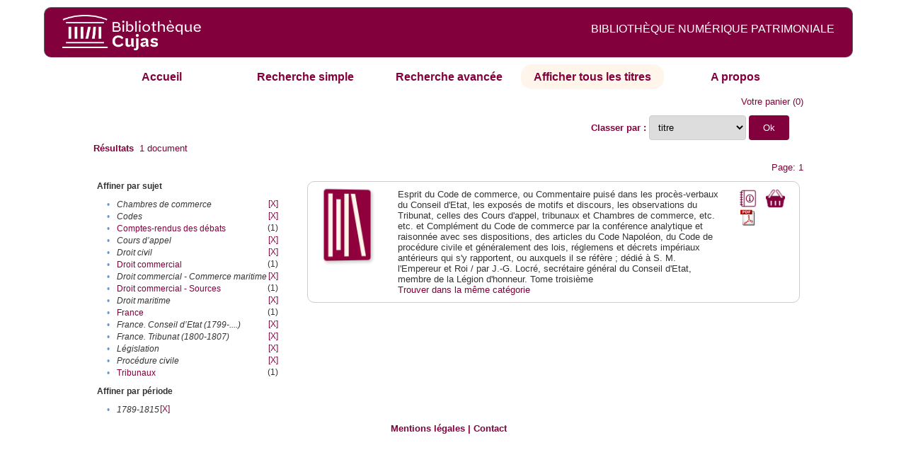

--- FILE ---
content_type: text/html;charset=UTF-8
request_url: http://cujasweb.univ-paris1.fr/search?sort=title;smode=browse;browse-all=yes;f1-subject=Droit%20civil;f3-subject=Droit%20commercial%20-%20Commerce%20maritime;f12-subject=Codes;f13-subject=Droit%20maritime;f14-subject=L%C3%A9gislation;f15-subject=Cours%20d%E2%80%99appel;f16-subject=France.%20Tribunat%20(1800-1807);f17-temporal=1789-1815;f18-subject=France.%20Conseil%20d%E2%80%99Etat%20(1799-....);f19-subject=Proc%C3%A9dure%20civile;f20-subject=Chambres%20de%20commerce
body_size: 4995
content:

<!DOCTYPE html
  PUBLIC "-//W3C//DTD XHTML 1.0 Transitional//EN" "http://www.w3.org/TR/xhtml1/DTD/xhtml1-transitional.dtd">
<html xmlns="http://www.w3.org/1999/xhtml" xml:lang="en" lang="en"><head><meta http-equiv="Content-Type" content="text/html; charset=UTF-8; charset=UTF-8" /><title>Affichage de tous les ressources</title><link rel="stylesheet" href="css/default/results.css" type="text/css" /><link rel="stylesheet" href="css/default/cujas.css" type="text/css" /><meta name="DC.Title" content="les sciences juridiques,les sciences humaines, sociales et religieuses" /><META NAME="DC.DESCRIPTION" CONTENT=" L.HISTOIRE DU DROIT, LA SOCIOLOGIE DU DROIT, LE TRAVAIL LEGISLATIF ET L.ACTION     RELIGIEUSE. POUR CE GRAND JURISTE, AU SAVOIR ENCYCLOPEDIQUE, PEDAGOGUE, DIALECTICIEN ET INVENTEUR D.UN NOUVEL ART LEGISLATIF,    LE DROIT, PHENOMENE HUMAIN, SOCIAL ET CULTUREL, EXIGE UNE APPROCHE PLURIDISCIPLINAIRE SOLLICITANT AU DELA DES SCIENCES PROPREMENT     JURIDIQUES . DROIT POSITIF ET LEGISLATION . LES SCIENCES COLLATERALES. D.UNE PART IL S.AGIT DES DISCIPLINES ANCIENNES     DE L.HISTOIRE DU DROIT ET DU DROIT COMPARE. DE L.AUTRE IL S.AGIT DES DISCIPLINES NOUVELLES DE LA SOCIOLOGIE JURIDIQUE,     DE L.ETHNOLOGIE JURIDIQUE, DE LA PSYCHOLOGIE JURIDIQUE,     DE LA LINGUISTIQUE JURIDIQUE, DE L.ANALYSE ECONOMIQUE DU DROIT,     DE L.INFORMATIQUE JURIDIQUE."></META><script src="script/yui/yahoo-dom-event.js" type="text/javascript"></script><script src="script/yui/connection-min.js" type="text/javascript"></script><script language="JavaScript" src="script/yui/js/event-min.js"></script><script language="JavaScript" src="script/yui/js/dom-min.js"></script><script language="JavaScript" src="script/yui/js/animation-min.js"></script><script language="JavaScript" src="script/yui/js/dragdrop-min.js"></script><script language="JavaScript" src="script/yui/js/dom-min.js"></script><script language="JavaScript" src="script/yui/js/container-min.js"></script><link type="text/css" rel="stylesheet" href="css/default/noticecss/container.css" /><link type="text/css" rel="stylesheet" href="css/default/noticecss/fonts-min.css" /><link type="text/css" rel="stylesheet" href="css/default/noticecss/reset-min.css" /><style type="text/css">
               
               #content{
               background:#f8f8f8;
               color:#333;
               padding:2em;
               margin:0;				
               }
               #anchorElement{
               margin:50px 200px;
               width:15em;
               height:5em;
               background:#ccc;
               clear:both;
               }
               pre{clear:both;margin:.5em;}
               code{
               font-size:.8em;
               }
               code strong{
               font-weight:bold;
               background:#ffc;
               }			
               .panel .hd {
               padding:4px 20px 4px 4px;
               }
               .panel{
               width:400px;
               }
               p,li{
               padding:0 0 .2em 0;
               line-height:1.3em;
               }
               h2{
               margin:1em 0;
               font-size:1.4em;
               font-weight:normal;
               color:#060;
               }
               h1{
               margin:0 0 1em 0;
               font-size:2em;
               font-weight:normal;
               color:#030;
               }
               #ad{
               margin:.5em 0;
               border:1px solid #999;
               border-left:none;
               border-right:none;
               padding:.5em;
               }
               ul{
               margin:1em;
               list-style:square;
               }
               p a,li a{color:#369;}
               .panel .hd {
               background-color: #82003c;}
            </style></head><body><div class="header">
			<a href="http://biu-cujas.univ-paris1.fr/">	<img src="icons/default/cujas_logo_b.png" alt="Bibliothèque Inter Universitaire CUJAS" class="logo" />
		</a><span class="textHeader">BIBLIOTHÈQUE NUMÉRIQUE PATRIMONIALE  </span>			
	<br class="clear" />
		</div><div class="resultsHeader"><div class="forms1"><table><tr><td class="tab"><a href="search?smode=home">Accueil</a></td><td class="tab"><a href="search?smode=simple">Recherche simple</a></td><td class="tab"><a href="search?smode=advanced">Recherche avancée </a></td><td class="tab-select"><a href="search?sort=title&amp;smode=browse&amp;browse-all=yes">Afficher tous les titres</a></td><td class="tab"><a href="search?smode=about">A propos</a></td></tr></table></div><table><tr><td colspan="2" class="right"><a href="http://cujasweb.univ-paris1.fr/cujasdl/search?smode=showBag">Votre panier</a>
                  (<span id="bagCount">0</span>)               
</td></tr><tr><td><div class="query"><div class="label"><b></b></div><div class="subQuery"> </div></div></td><td class="right"><form method="get" action="http://cujasweb.univ-paris1.fr/cujasdl/search"><b>Classer par : </b><select size="1" name="sort" class="select_sort_options" onchange="this.form.submit()"><option value="">pertinence</option><option value="title" selected="selected">titre</option><option value="creator">auteur</option><option value="year">année ascendant</option><option value="reverse-year">année desc</option></select><input type="hidden" name="smode" value="browse" /><input type="hidden" name="browse-all" value="yes" /><input type="hidden" name="f1-subject" value="Droit civil" /><input type="hidden" name="f3-subject" value="Droit commercial - Commerce maritime" /><input type="hidden" name="f12-subject" value="Codes" /><input type="hidden" name="f13-subject" value="Droit maritime" /><input type="hidden" name="f14-subject" value="Législation" /><input type="hidden" name="f15-subject" value="Cours d’appel" /><input type="hidden" name="f16-subject" value="France. Tribunat (1800-1807)" /><input type="hidden" name="f17-temporal" value="1789-1815" /><input type="hidden" name="f18-subject" value="France. Conseil d’Etat (1799-....)" /><input type="hidden" name="f19-subject" value="Procédure civile" /><input type="hidden" name="f20-subject" value="Chambres de commerce" /> <input type="submit" value="Ok" /></form></td></tr><tr><td><b>Résultats</b> 
               <span id="itemCount">1</span> document</td></tr><tr><td></td><td class="right">Page: 1</td></tr></table></div><div class="results"><table><tr><td class="facet"><div class="facet"><div class="facetName">Affiner par sujet</div><div class="facetGroup"><table><tr><td class="col1">•</td><td class="col2"><i>Chambres de commerce</i></td><td class="col3"><a href="search?sort=title;smode=browse;browse-all=yes;f1-subject=Droit civil;f3-subject=Droit commercial - Commerce maritime;f12-subject=Codes;f13-subject=Droit maritime;f14-subject=L%C3%A9gislation;f15-subject=Cours d%E2%80%99appel;f16-subject=France. Tribunat (1800-1807);f17-temporal=1789-1815;f18-subject=France. Conseil d%E2%80%99Etat (1799-....);f19-subject=Proc%C3%A9dure civile">[X]</a></td></tr><tr><td class="col1">•</td><td class="col2"><i>Codes</i></td><td class="col3"><a href="search?sort=title;smode=browse;browse-all=yes;f1-subject=Droit civil;f3-subject=Droit commercial - Commerce maritime;f13-subject=Droit maritime;f14-subject=L%C3%A9gislation;f15-subject=Cours d%E2%80%99appel;f16-subject=France. Tribunat (1800-1807);f17-temporal=1789-1815;f18-subject=France. Conseil d%E2%80%99Etat (1799-....);f19-subject=Proc%C3%A9dure civile;f20-subject=Chambres de commerce">[X]</a></td></tr><tr><td class="col1">•</td><td class="col2"><a href="search?sort=title;smode=browse;browse-all=yes;f1-subject=Droit civil;f3-subject=Droit commercial - Commerce maritime;f12-subject=Codes;f13-subject=Droit maritime;f14-subject=L%C3%A9gislation;f15-subject=Cours d%E2%80%99appel;f16-subject=France. Tribunat (1800-1807);f17-temporal=1789-1815;f18-subject=France. Conseil d%E2%80%99Etat (1799-....);f19-subject=Proc%C3%A9dure civile;f20-subject=Chambres de commerce;f21-subject=Comptes-rendus des d%C3%A9bats">Comptes-rendus des débats</a></td><td class="col3">
                  (1)
               </td></tr><tr><td class="col1">•</td><td class="col2"><i>Cours d’appel</i></td><td class="col3"><a href="search?sort=title;smode=browse;browse-all=yes;f1-subject=Droit civil;f3-subject=Droit commercial - Commerce maritime;f12-subject=Codes;f13-subject=Droit maritime;f14-subject=L%C3%A9gislation;f16-subject=France. Tribunat (1800-1807);f17-temporal=1789-1815;f18-subject=France. Conseil d%E2%80%99Etat (1799-....);f19-subject=Proc%C3%A9dure civile;f20-subject=Chambres de commerce">[X]</a></td></tr><tr><td class="col1">•</td><td class="col2"><i>Droit civil</i></td><td class="col3"><a href="search?sort=title;smode=browse;browse-all=yes;f3-subject=Droit commercial - Commerce maritime;f12-subject=Codes;f13-subject=Droit maritime;f14-subject=L%C3%A9gislation;f15-subject=Cours d%E2%80%99appel;f16-subject=France. Tribunat (1800-1807);f17-temporal=1789-1815;f18-subject=France. Conseil d%E2%80%99Etat (1799-....);f19-subject=Proc%C3%A9dure civile;f20-subject=Chambres de commerce">[X]</a></td></tr><tr><td class="col1">•</td><td class="col2"><a href="search?sort=title;smode=browse;browse-all=yes;f1-subject=Droit civil;f3-subject=Droit commercial - Commerce maritime;f12-subject=Codes;f13-subject=Droit maritime;f14-subject=L%C3%A9gislation;f15-subject=Cours d%E2%80%99appel;f16-subject=France. Tribunat (1800-1807);f17-temporal=1789-1815;f18-subject=France. Conseil d%E2%80%99Etat (1799-....);f19-subject=Proc%C3%A9dure civile;f20-subject=Chambres de commerce;f21-subject=Droit commercial">Droit commercial</a></td><td class="col3">
                  (1)
               </td></tr><tr><td class="col1">•</td><td class="col2"><i>Droit commercial - Commerce maritime</i></td><td class="col3"><a href="search?sort=title;smode=browse;browse-all=yes;f1-subject=Droit civil;f12-subject=Codes;f13-subject=Droit maritime;f14-subject=L%C3%A9gislation;f15-subject=Cours d%E2%80%99appel;f16-subject=France. Tribunat (1800-1807);f17-temporal=1789-1815;f18-subject=France. Conseil d%E2%80%99Etat (1799-....);f19-subject=Proc%C3%A9dure civile;f20-subject=Chambres de commerce">[X]</a></td></tr><tr><td class="col1">•</td><td class="col2"><a href="search?sort=title;smode=browse;browse-all=yes;f1-subject=Droit civil;f3-subject=Droit commercial - Commerce maritime;f12-subject=Codes;f13-subject=Droit maritime;f14-subject=L%C3%A9gislation;f15-subject=Cours d%E2%80%99appel;f16-subject=France. Tribunat (1800-1807);f17-temporal=1789-1815;f18-subject=France. Conseil d%E2%80%99Etat (1799-....);f19-subject=Proc%C3%A9dure civile;f20-subject=Chambres de commerce;f21-subject=Droit commercial - Sources">Droit commercial - Sources</a></td><td class="col3">
                  (1)
               </td></tr><tr><td class="col1">•</td><td class="col2"><i>Droit maritime</i></td><td class="col3"><a href="search?sort=title;smode=browse;browse-all=yes;f1-subject=Droit civil;f3-subject=Droit commercial - Commerce maritime;f12-subject=Codes;f14-subject=L%C3%A9gislation;f15-subject=Cours d%E2%80%99appel;f16-subject=France. Tribunat (1800-1807);f17-temporal=1789-1815;f18-subject=France. Conseil d%E2%80%99Etat (1799-....);f19-subject=Proc%C3%A9dure civile;f20-subject=Chambres de commerce">[X]</a></td></tr><tr><td class="col1">•</td><td class="col2"><a href="search?sort=title;smode=browse;browse-all=yes;f1-subject=Droit civil;f3-subject=Droit commercial - Commerce maritime;f12-subject=Codes;f13-subject=Droit maritime;f14-subject=L%C3%A9gislation;f15-subject=Cours d%E2%80%99appel;f16-subject=France. Tribunat (1800-1807);f17-temporal=1789-1815;f18-subject=France. Conseil d%E2%80%99Etat (1799-....);f19-subject=Proc%C3%A9dure civile;f20-subject=Chambres de commerce;f21-subject=France">France</a></td><td class="col3">
                  (1)
               </td></tr><tr><td class="col1">•</td><td class="col2"><i>France. Conseil d’Etat (1799-....)</i></td><td class="col3"><a href="search?sort=title;smode=browse;browse-all=yes;f1-subject=Droit civil;f3-subject=Droit commercial - Commerce maritime;f12-subject=Codes;f13-subject=Droit maritime;f14-subject=L%C3%A9gislation;f15-subject=Cours d%E2%80%99appel;f16-subject=France. Tribunat (1800-1807);f17-temporal=1789-1815;f19-subject=Proc%C3%A9dure civile;f20-subject=Chambres de commerce">[X]</a></td></tr><tr><td class="col1">•</td><td class="col2"><i>France. Tribunat (1800-1807)</i></td><td class="col3"><a href="search?sort=title;smode=browse;browse-all=yes;f1-subject=Droit civil;f3-subject=Droit commercial - Commerce maritime;f12-subject=Codes;f13-subject=Droit maritime;f14-subject=L%C3%A9gislation;f15-subject=Cours d%E2%80%99appel;f17-temporal=1789-1815;f18-subject=France. Conseil d%E2%80%99Etat (1799-....);f19-subject=Proc%C3%A9dure civile;f20-subject=Chambres de commerce">[X]</a></td></tr><tr><td class="col1">•</td><td class="col2"><i>Législation</i></td><td class="col3"><a href="search?sort=title;smode=browse;browse-all=yes;f1-subject=Droit civil;f3-subject=Droit commercial - Commerce maritime;f12-subject=Codes;f13-subject=Droit maritime;f15-subject=Cours d%E2%80%99appel;f16-subject=France. Tribunat (1800-1807);f17-temporal=1789-1815;f18-subject=France. Conseil d%E2%80%99Etat (1799-....);f19-subject=Proc%C3%A9dure civile;f20-subject=Chambres de commerce">[X]</a></td></tr><tr><td class="col1">•</td><td class="col2"><i>Procédure civile</i></td><td class="col3"><a href="search?sort=title;smode=browse;browse-all=yes;f1-subject=Droit civil;f3-subject=Droit commercial - Commerce maritime;f12-subject=Codes;f13-subject=Droit maritime;f14-subject=L%C3%A9gislation;f15-subject=Cours d%E2%80%99appel;f16-subject=France. Tribunat (1800-1807);f17-temporal=1789-1815;f18-subject=France. Conseil d%E2%80%99Etat (1799-....);f20-subject=Chambres de commerce">[X]</a></td></tr><tr><td class="col1">•</td><td class="col2"><a href="search?sort=title;smode=browse;browse-all=yes;f1-subject=Droit civil;f3-subject=Droit commercial - Commerce maritime;f12-subject=Codes;f13-subject=Droit maritime;f14-subject=L%C3%A9gislation;f15-subject=Cours d%E2%80%99appel;f16-subject=France. Tribunat (1800-1807);f17-temporal=1789-1815;f18-subject=France. Conseil d%E2%80%99Etat (1799-....);f19-subject=Proc%C3%A9dure civile;f20-subject=Chambres de commerce;f21-subject=Tribunaux">Tribunaux</a></td><td class="col3">
                  (1)
               </td></tr></table></div></div><div class="facet"><div class="facetName">Affiner par période</div><div class="facetGroup"><table><tr><td class="col1">•</td><td class="col2"><i>1789-1815</i></td><td class="col3"><a href="search?sort=title;smode=browse;browse-all=yes;f1-subject=Droit civil;f3-subject=Droit commercial - Commerce maritime;f12-subject=Codes;f13-subject=Droit maritime;f14-subject=L%C3%A9gislation;f15-subject=Cours d%E2%80%99appel;f16-subject=France. Tribunat (1800-1807);f18-subject=France. Conseil d%E2%80%99Etat (1799-....);f19-subject=Proc%C3%A9dure civile;f20-subject=Chambres de commerce">[X]</a></td></tr></table></div></div></td><td class="docHit"><div id="main_1" class="docHit"><table><tr><td class="col1"><a href="#" onClick="javascript:openviewer( '/book/app/resource/0607000133/#page/2/mode/2up'); " class="piwik_linki"><img src="http://cujasweb.univ-paris1.fr/book/images/0607000133/0607000133.png" onerror="this.onerror=null; this.src='http://cujasweb.univ-paris1.fr/cujasdl/icons/default//book_avatar_cujas.png';" class="book-cover" title="feuilleter ce livre ?" /></a></td><td class="col2"> <a name="E"></a></td><td class="col3">Esprit du Code de commerce, ou Commentaire puisé dans les procès-verbaux du Conseil d'Etat, les exposés de motifs et discours, les observations du Tribunat, celles des Cours d'appel, tribunaux et Chambres de commerce, etc. etc. et Complément du Code de commerce par la conférence analytique et raisonnée avec ses dispositions, des articles du Code Napoléon, du Code de procédure civile et généralement des lois, réglemens et décrets impériaux antérieurs qui s'y rapportent, ou auxquels il se réfère ; dédié à S. M. l'Empereur et Roi / par J.-G. Locré, secrétaire général du Conseil d'Etat, membre de la Légion d'honneur. Tome troisième</td><td class="col4"><script type="text/javascript">

                     var panel_one_1;
                     YAHOO.example.panels = function(){
                     panel_one_1 = new YAHOO.widget.Panel("panel_one_1",
                     {
                     close:true,
                     visible:false,
                     constraintoviewport:true,
                     draggable:true,
                     fixedcenter:true,
                     
                     context:["c_1",'bl','tr']


                     }
                     );
                     panel_one_1.render();
                     };
                     YAHOO.util.Event.addListener(window,'load',YAHOO.example.panels);

                     

                     function openviewer(url){
                     //_paq.push([2, 1]);
                     window.open(url,"_blank");
                     return false;
                     }


                  </script><a href="javascript:panel_one_1.show()"><span id="c_1"><img src="http://cujasweb.univ-paris1.fr/cujasdl/icons/default/i_notice.png" class="typeIcon" alt="Notice" title="Notice bibliographique" /></span></a><a class="piwik_download" href="/ark:/45829/pdf0607000133"><span class="typeIcon"><img src="http://cujasweb.univ-paris1.fr/cujasdl/icons/default/i_pdf.gif" class="typeIcon" title="Télécharger le document" /></span></a></td><td class="col5"><span><a href="javascript:alert('Pour utiliser le pannier vous devez activez les cookies. (To use the bag, you must enable cookies in your web browser.)')"><img src="http://cujasweb.univ-paris1.fr/cujasdl/icons/default/basket.png" class="typeIcon" title="Mettre dans le panier !" /></a></span></td></tr><div id="panel_one_1" class="notice"><div class="hd">Esprit du Code de commerce, ou Commentaire puisé dans les procès-verbaux du Conseil d'Etat, ...</div><div class="bd"><ul class="noticedesc"><li><span class="bold">Identifiant :  </span>http://cujas-num.univ-paris1.fr/ark:/45829/pdf0607000133</li><li><span class="bold">Sujets :  </span><a href="http://cujasweb.univ-paris1.fr/cujasdl/search?subject=Droit commercial;subject-join=exact;smode=browse;rmode=none;style=;brand=cujasbrand">Droit commercial</a> | <a href="http://cujasweb.univ-paris1.fr/cujasdl/search?subject=France;subject-join=exact;smode=browse;rmode=none;style=;brand=cujasbrand">France</a> | <a href="http://cujasweb.univ-paris1.fr/cujasdl/search?subject=Codes;subject-join=exact;smode=browse;rmode=none;style=;brand=cujasbrand">Codes</a> | <a href="http://cujasweb.univ-paris1.fr/cujasdl/search?subject=L%C3%A9gislation;subject-join=exact;smode=browse;rmode=none;style=;brand=cujasbrand">Législation</a> | <a href="http://cujasweb.univ-paris1.fr/cujasdl/search?subject=Droit commercial - Sources;subject-join=exact;smode=browse;rmode=none;style=;brand=cujasbrand">Droit commercial - Sources</a> | <a href="http://cujasweb.univ-paris1.fr/cujasdl/search?subject=Droit commercial - Commerce maritime;subject-join=exact;smode=browse;rmode=none;style=;brand=cujasbrand">Droit commercial - Commerce maritime</a> | <a href="http://cujasweb.univ-paris1.fr/cujasdl/search?subject=Droit maritime;subject-join=exact;smode=browse;rmode=none;style=;brand=cujasbrand">Droit maritime</a> | <a href="http://cujasweb.univ-paris1.fr/cujasdl/search?subject=Droit civil;subject-join=exact;smode=browse;rmode=none;style=;brand=cujasbrand">Droit civil</a> | <a href="http://cujasweb.univ-paris1.fr/cujasdl/search?subject=Proc%C3%A9dure civile;subject-join=exact;smode=browse;rmode=none;style=;brand=cujasbrand">Procédure civile</a> | <a href="http://cujasweb.univ-paris1.fr/cujasdl/search?subject=Tribunaux;subject-join=exact;smode=browse;rmode=none;style=;brand=cujasbrand">Tribunaux</a> | <a href="http://cujasweb.univ-paris1.fr/cujasdl/search?subject=Chambres de commerce;subject-join=exact;smode=browse;rmode=none;style=;brand=cujasbrand">Chambres de commerce</a> | <a href="http://cujasweb.univ-paris1.fr/cujasdl/search?subject=Cours d%E2%80%99appel;subject-join=exact;smode=browse;rmode=none;style=;brand=cujasbrand">Cours d’appel</a> | <a href="http://cujasweb.univ-paris1.fr/cujasdl/search?subject=Comptes-rendus des d%C3%A9bats;subject-join=exact;smode=browse;rmode=none;style=;brand=cujasbrand">Comptes-rendus des débats</a> | <a href="http://cujasweb.univ-paris1.fr/cujasdl/search?subject=France. Conseil d%E2%80%99Etat (1799-....);subject-join=exact;smode=browse;rmode=none;style=;brand=cujasbrand">France. Conseil d’Etat (1799-....)</a> | <a href="http://cujasweb.univ-paris1.fr/cujasdl/search?subject=France. Tribunat (1800-1807);subject-join=exact;smode=browse;rmode=none;style=;brand=cujasbrand">France. Tribunat (1800-1807)</a></li><li><span class="bold">Auteur :  </span>Locré, Jean-Guillaume (1758-1840)</li><li><span class="bold">Couverture chronologique  : </span>1789-1815</li><li><span class="bold">Editeur :  </span>J.-B. Garnéry (1764-1843). Paris</li><li><span class="bold">Date : </span>1811</li><li><span class="bold">Type : </span>Text</li><li><span class="bold">Type : </span>monographie imprimée</li><li><span class="bold">Description :  </span>impression normale</li><li><span class="bold">Description :  </span>Notes bibliogr.</li><li><span class="bold">Description :  </span>Cujas. 25.265,3</li><li><span class="bold">Description :  </span>Document numérisé par Arkhênum</li><li><span class="bold">langue : </span>fre</li></ul></div><div class="ft"><a href="#" onclick="panel_one_1.hide();return false"><span class="typeIcon1"><img src="http://cujasweb.univ-paris1.fr/cujasdl/icons/default/i_close.gif" class="typeIcon" /></span></a></div></div><tr></tr><tr><td class="col1"> </td><td class="col2"> </td><td class="col3" colspan="2"><script type="text/javascript">
                     getMoreLike_1 = function() {
                     var span = YAHOO.util.Dom.get('moreLike_1');
                     span.innerHTML = "";
                     YAHOO.util.Connect.asyncRequest('GET', 
                     'search?smode=moreLike;docsPerPage=5;identifier=pdf0607000133',
                     { success: function(o) { span.innerHTML = o.responseText; },
                     failure: function(o) { span.innerHTML = "Echec !" } 
                     }, null);
                     };
                  </script><span id="moreLike_1"><a href="javascript:getMoreLike_1()">Trouver dans la même catégorie</a></span></td></tr></table></div></td></tr></table></div><div class="footer">
			<div id="footmenu">				
			
				<a href="https://biu-cujas.univ-paris1.fr/mention-legale/">
					Mentions légales</a>
				|
				<a href="mailto:cujasres@univ-paris1.fr">
					Contact</a>
				
			<!--	|<a href="oai?verb=ListRecords&amp;metadataPrefix=oai_dc">oai</a>
				|<a href="oai?verb=GetRecord&amp;metadataPrefix=oai_dc&amp;identifier=pdf.0600460613">getrec</a>-->
				
			</div>
		</div><script type="text/javascript">
  var _paq = _paq || [];
  _paq.push(["setDomains", ["*.cujasweb.univ-paris1.fr","*. cujas-num.univ-paris1.fr","*.cujasweb.univ-paris1.fr/book"]]);
  _paq.push(['trackPageView']);
  _paq.push(['enableLinkTracking']);
  (function() {
    var u=(("https:" == document.location.protocol) ? "https" : "http")
    +"://bcujas-pwstats.univ-paris1.fr/pw_stat/";
    _paq.push(["setTrackerUrl", u+"piwik.php"]);
    _paq.push(["setSiteId", "5"]);
    var d=document, g=d.createElement("script"), s=d.getElementsByTagName("script")[0];
    g.type="text/javascript";
    g.defer=true; g.async=true; g.src=u+"piwik.js"; s.parentNode.insertBefore(g,s);
  })();
</script></body></html>